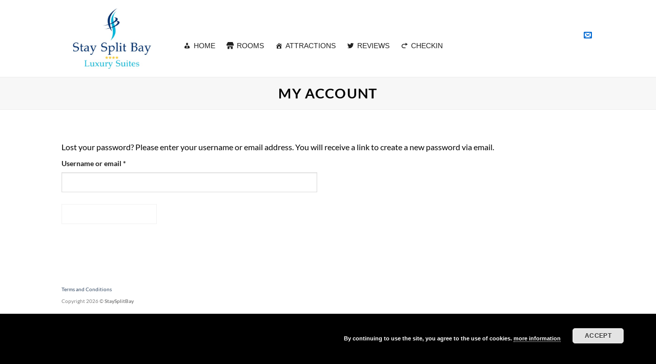

--- FILE ---
content_type: application/x-javascript
request_url: https://staysplitbay.com/wp-content/plugins/woocommerce-rental-and-booking/assets/js/rnb-template.js?ver=fa8402702ac70afd1a4c497bb0d39354
body_size: 951
content:
var RNB_TEMPLATES = {};
jQuery(document).ready(function ($) {
  initChosen = () => {
    $('.redq-select-boxes').chosen();
  };

  /**
   * pickupLocation
   *
   * @param location
   */
  pickupLocation = (location) => {
    if (!$('#pickupLocationBuilder').length) {
      return;
    }
    const selectedPickupLocation = getUrlParameter('tex_pickup_location');
    const builderTemplate = _.template($('#pickupLocationBuilder').html())({
      items: location.data,
      selectedItem: selectedPickupLocation ? selectedPickupLocation : null,
      title: location.title,
      placeholder: location.placeholder,
    });
    $('#pickupLocationPreview').html(builderTemplate);
    $('.redq-select-boxes').chosen();
  };

  /**
   * dropoffLocation
   *
   * @param location
   */
  dropoffLocation = (location) => {
    if (!$('#dropoffLocationBuilder').length) {
      return;
    }
    const selectedDropoffLocation = getUrlParameter('tex_dropoff_location');
    const builderTemplate = _.template($('#dropoffLocationBuilder').html())({
      items: location.data,
      selectedItem: selectedDropoffLocation ? selectedDropoffLocation : null,
      title: location.title,
      placeholder: location.placeholder,
    });
    $('#dropoffLocationPreview').html(builderTemplate);
    $('.redq-select-boxes').chosen();
  };

  /**
   * Resource
   *
   * @param resource
   * @param resourceContainerClass
   */
  resource = (resource) => {
    if (!$('#resourceBuilder').length) {
      return;
    }
    const selectedResources = getUrlParameter('tex_resource');
    const builderTemplate = _.template($('#resourceBuilder').html())({
      items: resource.data,
      selectedItems: selectedResources ? selectedResources.split(',') : null,
      title: resource.title,
    });
    $('#resourcePreview').html(builderTemplate);
  };

  /**
   * resourceModal
   *
   * @param resource
   */
  resourceModal = (resource) => {
    if ($('#resourceModalBuilder').length || !resource.data.length) {
      return;
    }
    const builderTemplate = _.template($('#resourceModalBuilder').html())({
      items: resource.data,
      title: resource.title,
    });
    $('#resourceModalPreview').html(builderTemplate);
  };

  /**
   * category
   *
   * @param category
   * @param containerClass
   */
  category = (category) => {
    if (!$('#categoryBuilder').length) {
      return;
    }
    const builderTemplate = _.template($('#categoryBuilder').html())({
      items: category.data,
      title: category.title,
    });
    $('#categoryPreview').html(builderTemplate);
  };

  /**
   * adults
   *
   * @param person
   */
  adults = (adult) => {
    if (!$('#adultBuilder').length) {
      return;
    }
    console.log(adult, 'adult');
    const selectedPerson = getUrlParameter('tex_person');
    const builderTemplate = _.template($('#adultBuilder').html())({
      items: adult.data,
      selectedItem: selectedPerson ? selectedPerson : null,
      title: adult.title,
      placeholder: adult.placeholder,
    });
    $('#adultPreview').html(builderTemplate);
    $('.redq-select-boxes').chosen();
  };

  /**
   * adultModal
   *
   * @param adult
   */
  adultModal = (adult) => {
    if (!$('#adultModalBuilder').length || !adult.data.length) {
      return;
    }
    const builderTemplate = _.template($('#adultModalBuilder').html())({
      items: adult.data,
      title: adult.title,
      placeholder: adult.placeholder,
    });
    $('#adultModalPreview').html(builderTemplate);
  };

  /**
   * childs
   *
   * @param person
   */
  childs = (child) => {
    if (!$('#childBuilder').length) {
      return;
    }
    const selectedPerson = getUrlParameter('tex_person');
    const builderTemplate = _.template($('#childBuilder').html())({
      items: child.data,
      selectedItem: selectedPerson ? selectedPerson : null,
      title: child.title,
      placeholder: child.placeholder,
    });
    $('#childPreview').html(builderTemplate);
    $('.redq-select-boxes').chosen();
  };

  /**
   * childModal
   *
   * @param child
   */
  childModal = (child) => {
    if (!$('#childModalBuilder').length || !child.data.length) {
      return;
    }
    const builderTemplate = _.template($('#childModalBuilder').html())({
      items: child.data,
      title: child.title,
      placeholder: child.placeholder,
    });
    $('#childModalPreview').html(builderTemplate);
  };

  /**
   * displayDeposit
   *
   * @param deposit
   */
  deposit = (deposit) => {
    if (!$('#depositBuilder').length) {
      return;
    }
    const selectedDeposits = getUrlParameter('tex_deposite');
    const builderTemplate = _.template($('#depositBuilder').html())({
      items: deposit.data,
      selectedItems: selectedDeposits ? selectedDeposits.split(',') : null,
      title: deposit.title,
    });
    $('#depositPreview').html(builderTemplate);
  };

  /**
   * depositModal
   *
   * @param deposits
   */
  depositModal = (deposit) => {
    if (!$('#depositModalBuilder').length || !deposit.data.length) {
      return;
    }

    const builderTemplate = _.template($('#depositModalBuilder').html())({
      items: deposit.data,
      title: deposit.title,
    });
    $('#depositModalPreview').html(builderTemplate);
  };

  var getUrlParameter = function getUrlParameter(sParam) {
    var sPageURL = window.location.search.substring(1),
      sURLVariables = sPageURL.split('&'),
      sParameterName,
      i;

    for (i = 0; i < sURLVariables.length; i++) {
      sParameterName = sURLVariables[i].split('=');

      if (sParameterName[0] === sParam) {
        return sParameterName[1] === undefined
          ? true
          : decodeURIComponent(sParameterName[1]);
      }
    }
  };

  RNB_TEMPLATES = {
    initChosen,
    pickupLocation,
    dropoffLocation,
    resource,
    resourceModal,
    category,
    adults,
    childs,
    adultModal,
    childModal,
    deposit,
    depositModal,
  };
});
